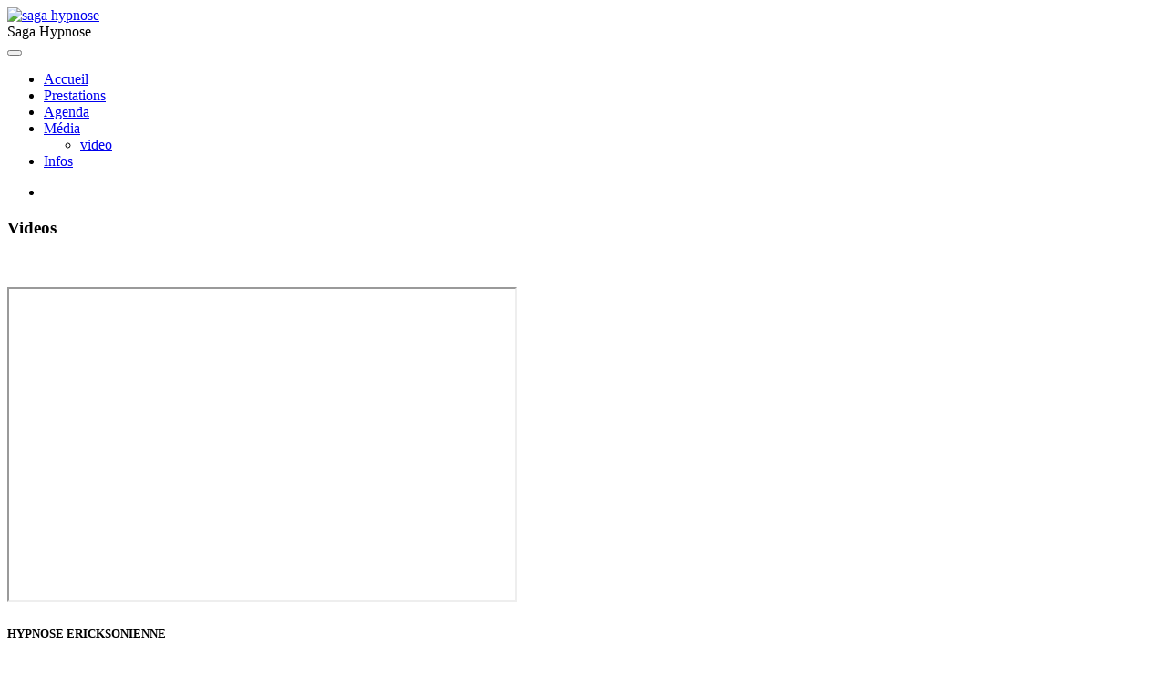

--- FILE ---
content_type: text/html; charset=UTF-8
request_url: http://saga-hypnose.ch/media/video.html
body_size: 2452
content:
<!doctype html>
<html lang="fr">

    <head>
        <meta charset="UTF-8">
        <meta name="viewport" content="width=device-width, initial-scale=1">
        <title></title>

		<meta name="keywords" content="" />
		<meta name="description" content="" />
		<link rel="icon" type="image/x-icon" href="http://saga-hypnose.ch/Templates/favicon.ico" />

        <link rel="stylesheet" href="http://saga-hypnose.ch/Templates/css/bootstrap.css">
        <link rel="stylesheet" href="http://saga-hypnose.ch/Templates/css/style.css">
        <link rel="stylesheet" href="http://saga-hypnose.ch/Templates/css/owl.carousel.css">

         <!-- HTML5 shim and Respond.js IE8 support of HTML5 elements and media queries -->
            <!--[if lt IE 9]>
              <script src="https://oss.maxcdn.com/libs/html5shiv/3.7.0/html5shiv.js"></script>
              <script src="https://oss.maxcdn.com/libs/respond.js/1.4.2/respond.min.js"></script>
            <![endif]-->
                
         
      <!-- Google Font -->
  <link href='https://fonts.googleapis.com/css?family=Montserrat:400,700' rel='stylesheet' type='text/css'>
  <link href='https://fonts.googleapis.com/css?family=Open+Sans' rel='stylesheet' type='text/css'>
  <link href='https://fonts.googleapis.com/css?family=Libre+Baskerville:400italic' rel='stylesheet' type='text/css'>

  <script src="http://saga-hypnose.ch/Templates/js/jquery.min.js"></script>
  <script src="http://saga-hypnose.ch/Templates/js/scripts.js"></script>
    <script src="http://saga-hypnose.ch/Templates/js/owl.carousel.js"></script>
    <script src="http://saga-hypnose.ch/Templates/js/jquery.vide.min.js"></script>
    <script src="http://saga-hypnose.ch/Templates/js/tabs.js"></script>
    <script src="http://saga-hypnose.ch/Templates/js/jquery.ba-outside-events.min.js"></script>
    <script src="http://saga-hypnose.ch/Templates/js/jquery.matchHeight-min.js"></script>
    <script src="http://saga-hypnose.ch/Templates/js/bootstrap.js"></script>
        
    </head>
    <body>

 
    <!-- Start Header -->
<header id="header">
  <div class="container">
    <div class="left-side pull-left">
      <div class="logo">
        <a href="http://saga-hypnose.ch/"><img src="http://saga-hypnose.ch/Templates/img/logo-saga-hypnose.png" class="saga-stl" alt="saga hypnose"></a>
      </div>
      <div class="lg-stl">Saga Hypnose</div>
      
    </div>
    <button class="toggleMenu">
      <i class="fa fa-list"></i>
    </button>
    <div class="right-side pull-right">
      <div class="right-side-inner">
        <div class="navigation">
          <ul class="nav navbar-nav">
              <li class=" " id="item_1"><a href="http://saga-hypnose.ch/accueil.html" >Accueil</a></li><li class=" " id="item_2"><a href="http://saga-hypnose.ch/prestations.html" >Prestations</a></li><li class=" " id="item_3"><a href="http://saga-hypnose.ch/agenda.html" >Agenda</a></li><li class=" dropdown" id="item_4"><a href="#" class="dropdown-toggle" data-toggle="dropdown" role="button" aria-haspopup="true" aria-expanded="false">Média <span class="caret"></span></a><ul class="dropdown-menu" ><li class="active" id="item_7"><a  href="http://saga-hypnose.ch/media/video.html" >video</a></li></ul></li><li class=" " id="item_5"><a href="http://saga-hypnose.ch/infos.html" >Infos</a></li>
            </ul>
        </div>
        <div class="social">
          <ul class="custom-list list-inline">
            <li><a href="https://www.facebook.com/Saga-hypnose-128292591226988/" target="_blank"><i class="fa fa-facebook"></i></a></li>
            <!--<li><a href="#" target="_blank"><i class="fa fa-twitter"></i></a></li>
            <li><a href="#" target="_blank"><i class="fa fa-google-plus"></i></a></li>-->
          </ul>
        </div>
      </div>
    </div>
  </div>
</header>
<!-- End Header -->



       <!-- Start Subheader -->
<section class="subheader has-bg-image" data-bg-image="http://saga-hypnose.ch/Templates/img/bg-page.jpg">
  <div class="container">
    <div class="row">
      <h3 class="title">Videos</h3>
    </div>
  </div>
</section>
<!-- End Subheader -->
<br/><br/>

<section>
  <div class="container mt-30 mb-30 pt-30 pb-30">
    <div class="row">

    
      <div class="col-sm-6 col-md-6 col-lg-6">
        <article class="post clearfix maxwidth600 mb-30">
          <div class="entry-header">
            <div class="post-thumb thumb"> 
              <iframe width="555" height="341" src="https://www.youtube.com/embed/hydkZeY6Be4"></iframe>
            </div>

          </div>
          <div class="entry-content border-1px p-20 text-center">
            <h5 class="entry-title mt-0 pt-0">HYPNOSE ERICKSONIENNE</h5><br>
            <a class="btn btn-dark btn-theme-colored btn-big btn-flat mt-0" href="https://www.youtube.com/watch?v=hydkZeY6Be4" target="_blank"></a>
            <div class="clearfix"></div>
          </div>
        </article>
      </div>

      
      <div class="col-sm-6 col-md-6 col-lg-6">
        <article class="post clearfix maxwidth600 mb-30">
          <div class="entry-header">
            <div class="post-thumb thumb"> 
              <iframe width="555" height="341" src="https://www.youtube.com/embed/Ns2FqZVutCY"></iframe>
            </div>

          </div>
          <div class="entry-content border-1px p-20 text-center">
            <h5 class="entry-title mt-0 pt-0">ECH, DANY DAN DEBEIX</h5><br>
            <a class="btn btn-dark btn-theme-colored btn-big btn-flat mt-0" href="https://www.youtube.com/watch?v=Ns2FqZVutCY" target="_blank"></a>
            <div class="clearfix"></div>
          </div>
        </article>
      </div>

      
    </div>

  </div>
</section>


      <section class="cta">

  <div class="container">

    <div class="row">

      <div class="col-lg-9 col-md-8 col-sm-12 col-xs-12">

        <h3 class="title">HYPNOSE THÉRAPEUTIQUE : <span class="color">POUR FACILITER LES CHANGEMENTS PSYCHIQUES, PHYSIQUES ET COMPORTEMENTAUX</span></h3>

      </div>

      <div class="col-lg-3 col-md-4 col-sm-12 col-xs-12">

        <ul class="custom-list buttons list-inline text-right">

          <li><a href="infos.html" class="btn btn-default white">Je vous rappelle</a></li>

          <li><a href="infos.html" class="btn btn-default gray">envoyer un message</a></li>

        </ul>

      </div>

    </div>

  </div>

</section><!-- Start Footer -->

<footer id="footer">

  

  <!-- Start Footer-Top -->

  <div class="footer-top">

    <div class="container">

      <div class="row">

        <div class="widget col-lg-4 col-md-4 col-sm-12">
          <h4 class="title">&nbsp;</h4>
          
          <p>Hypnoth&eacute;rapie pluridsciplinaire ECH.&nbsp;</p>
<h3>Saga</h3>

          <p>Bruno Hofstetter C/O Foound Futur<br>Rue Jean-Gutenberg n°2<br>  1201 Genève</p>

        </div>

        <div class="widget contact col-lg-4 col-md-4 col-sm-12">

          <h4 class="title">Contact</h4>

          <p><p>Les consultations sont uniquement sur RDV. Pour un RDV, contactez-moi par t&eacute;l&eacute;phone ou par mail. Pour des renseignements contactez-moi par mail uniquement, merci.</p></p> 

          <ul class="contact-info custom-list">

            <li><i class="fa fa-phone-square"></i><a href="0041 79 699 16 07"><span>0041 79 699 16 07</span></a></li>

            <li><i class="fa fa-envelope"></i><a href="mailto: contact@saga-hypnose.ch"><span>contact@saga-hypnose.ch</span></a></li>

          </ul>

          

        </div>

        <div class="widget col-lg-4 col-md-4 col-sm-12">

          <h4 class="title">Services</h4>

          <ul class="recent-posts custom-list">

            <li>

              <a href="prestations.html">

                <span>Prestations </span>

                <div class="icon-ahead"><i class="fa fa-angle-double-right"></i></div>

              </a>

            </li>
<!--
            <li>

              <a href="agenda.html">

                <span>Agenda </span>

                <div class="icon-ahead"><i class="fa fa-angle-double-right"></i></div>

              </a>

            </li>
-->
            <li>

              <a href="infos.html">

                <span>Infos </span>

                <div class="icon-ahead"><i class="fa fa-angle-double-right"></i></div>

              </a>

            </li>

          </ul>

        </div>

      </div>

    </div>

  </div>

  <!-- End Footer-Top -->



  <!-- Start Footer-Copyrights -->

  <div class="footer-copyrights text-center">

    <div class="container">

      <div class="row">

        <h5>Copyright 2017 © Saga Hypnose , réalisé par <a href="#"><span class="color">Axes PME Communication</span></a></h5>

      </div>

    </div>

  </div>

  <!-- End Footer-Copyrights -->



</footer>

<!-- End Footer -->

    <!-- Scripts -->
    
    
    </body>
</html>